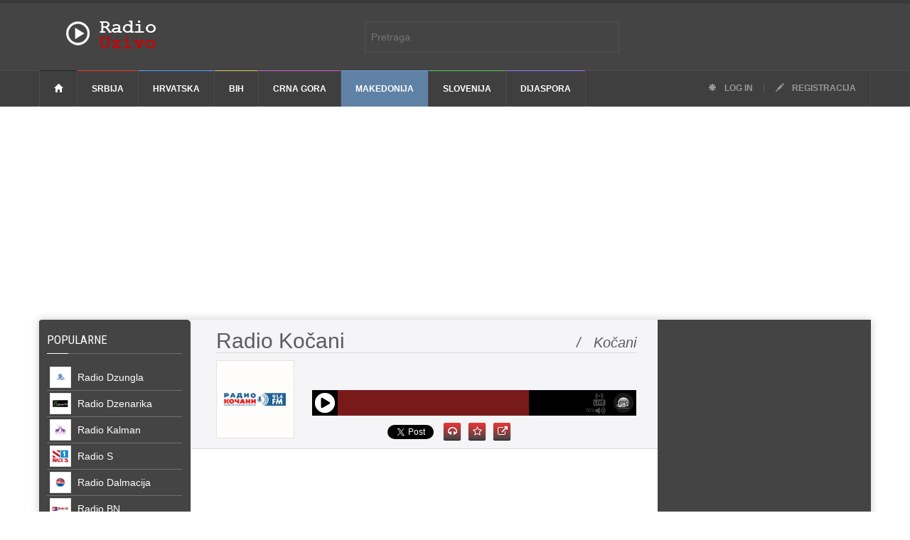

--- FILE ---
content_type: text/html; charset=UTF-8
request_url: http://www.radio-uzivo.com/stanica/Radio-Kocani
body_size: 85033
content:
<!doctype html >
<!--[if lt IE 7]> <html class="no-js ie6 oldie" lang="en"> <![endif]-->
<!--[if IE 7]>    <html class="no-js ie7 oldie" lang="en"> <![endif]-->
<!--[if IE 8]>    <html class="no-js ie8 oldie" lang="en"> <![endif]-->
<!--[if IE 9]>    <html class="no-js ie9 oldie" lang="en"> <![endif]-->
<!--[if gt IE 8]><!--> <html class="no-js" lang="en-US"> <!--<![endif]-->
<head>
    <!-- start:global -->
    <meta charset="utf-8">
    <!-- end:global -->

    <!-- start:page title -->
    <title>Radio Kočani uživo, Slušaj Kočani Radio online | Radio-Uzivo.com</title>
    <!-- end:page title -->

    <!-- start:meta info -->
    <meta name="keywords" content="radio-uzivo.com, radio, uzivo, sve stanice na jednom mestu, stanice" />
    <meta name="description" content="Radio Kočani uživo. Slušajte sve online radio stanice balkana na jednom mestu">
    <meta property="fb:app_id" content="111883408901091"/>
	<link rel="shortcut icon" href="https://www.radio-uzivo.com/images/favicons/favicon.jpg" />
    <!-- end:meta info -->

    <!-- for Facebook -->          
    <meta property="og:title" content="Radio Kočani uživo, Slušaj Kočani Radio online | Radio-Uzivo.com" />
    <meta property="og:type" content="article" />
    <meta property="og:image" content="http://www.radio-uzivo.com/images/radio-stanica/kocani_200_1.jpg" />
            <meta property="og:url" content="http://www.radio-uzivo.com/stanica/Radio-Kocani"/> 
    
    <meta property="og:description" content="Radio Kočani uživo. Slušajte sve online radio stanice balkana na jednom mestu" />

    <!-- for Twitter -->          
    <meta name="twitter:card" content="summary" />
    <meta name="twitter:title" content="Radio Kočani uživo, Slušaj Kočani Radio online | Radio-Uzivo.com" />
    <meta name="twitter:description" content="Radio Kočani uživo. Slušajte sve online radio stanice balkana na jednom mestu" />
    <meta name="twitter:image" content="http://www.radio-uzivo.com/images/radio-stanica/kocani_200_1.jpg" />


	<!-- Google tag (gtag.js) -->
	<script async src="https://www.googletagmanager.com/gtag/js?id=G-4XQM3MNXWX"></script>
	<script>
	  window.dataLayer = window.dataLayer || [];
	  function gtag(){dataLayer.push(arguments);}
	  gtag('js', new Date());

	  gtag('config', 'G-4XQM3MNXWX');
	</script>


	<!-- Adsense -->
	<script async src="//pagead2.googlesyndication.com/pagead/js/adsbygoogle.js"></script>
	<script>
	  (adsbygoogle = window.adsbygoogle || []).push({
		google_ad_client: "ca-pub-7247806649559647",
		enable_page_level_ads: true
	  });
	</script>

    <!-- start:responsive web design -->
    <meta name="viewport" content="width=device-width, initial-scale=1">
    <!-- end:responsive web design -->
    <script src="http://www.radio-uzivo.com/resources/assets/v3/js/jquery.min.js"></script>
    <!-- start:web fonts -->
    <link href='https://fonts.googleapis.com/css?family=Roboto:400,500,500italic,400italic,700,700italic%7CRoboto+Condensed:400,700%7CRoboto+Slab' rel='stylesheet' type='text/css'>
    <!-- end:web fonts -->
    <!-- start:stylesheets -->
    <link rel="stylesheet" href="http://www.radio-uzivo.com/resources/assets/v3/css/bootstrap.min.css">
    <link rel="stylesheet" href="http://www.radio-uzivo.com/resources/assets/v3/css/font-awesome.min.css">
    <link rel="stylesheet" href="http://www.radio-uzivo.com/resources/assets/v3/css/photobox.css">
    <link rel="stylesheet" href="http://www.radio-uzivo.com/resources/assets/v3/css/datepicker.css">
    <link rel="stylesheet" href="http://www.radio-uzivo.com/resources/assets/v3/css/style.css">
    <link rel="stylesheet" href="http://www.radio-uzivo.com/resources/assets/v3/css/colors.css">
    <link rel="stylesheet" href="http://www.radio-uzivo.com/resources/assets/v3/css/toast.css">
    <link rel="stylesheet" href="http://www.radio-uzivo.com/resources/assets/v3/css/jquery.sidr.dark.css">
    <link rel="stylesheet" href="http://www.radio-uzivo.com/resources/assets/v3/css/tooltipster.css">
    <link rel="stylesheet" href="http://www.radio-uzivo.com/resources/assets/v3/css/sStyle.css">
    <link rel="stylesheet" href="http://www.radio-uzivo.com/resources/assets/v3/css/animate.css">
    <link rel="stylesheet" href="http://www.radio-uzivo.com/resources/assets/v3/css/cookiesDirective.css">
    <link rel="stylesheet" href="http://www.radio-uzivo.com/resources/assets/v3/css/pace-theme-minimal.css">
    <!-- end:stylesheets -->

    <!--[if lte IE 8]>
    <script src="assets/js/respond.js"></script>
    <![endif]-->
    <!--[if lt IE 9]>
    <link rel="stylesheet" href="assets/css/photobox.ie.css">
    <script src="assets/js/html5shiv.js"></script>
    <![endif]-->
</head>
<body>

    <!-- start:page outer wrap -->
    <div id="page-outer-wrap">
        <!-- start:page inner wrap -->
        <div id="page-inner-wrap">

            <!-- start: abs search -->

            <div class="text-center abs-form">

                <form id="search-form" method="GET" action="http://www.radio-uzivo.com/pretraga">
                     <input type="text" name="rec"  id="rec" placeholder="Pretraga" />
                     <input type="hidden" id="stkn"  value="Aq4Q9w1lb46E4s4CY9fF1KLiFtKH8M84AyMJgd9B"/>
                     <!-- <button><span class="glyphicon glyphicon-search"></span></button> -->
                     <div></div>
                </form>

            </div>

            <!-- end: abs search -->


            <!-- start:page header mobile -->
            <header id="page-header-mobile" class="visible-xs">

                <!-- start:sidr -->
                <div id="sidr">
                    <form id="search-form-mobile" method="GET" action="http://www.radio-uzivo.com/pretraga">
                        <input type="text" name="rec"  id="rec" placeholder="Pretraga" />
                        <input type="hidden" id="stkn"  value="Aq4Q9w1lb46E4s4CY9fF1KLiFtKH8M84AyMJgd9B"/>
                    </form> 
                    <ul>
                    	                          <li class="category-1">
                            <a href="http://www.radio-uzivo.com/srbija">Srbija</a>
                        </li>

                    	                          <li class="category-2">
                            <a href="http://www.radio-uzivo.com/hrvatska">Hrvatska</a>
                        </li>

                    	                          <li class="category-3">
                            <a href="http://www.radio-uzivo.com/bosna-i-hercegovina">BiH</a>
                        </li>

                    	                          <li class="category-4">
                            <a href="http://www.radio-uzivo.com/crna-gora">Crna Gora</a>
                        </li>

                    	                          <li class="category-5">
                            <a href="http://www.radio-uzivo.com/makedonija">Makedonija</a>
                        </li>

                    	                          <li class="category-6">
                            <a href="http://www.radio-uzivo.com/slovenija">Slovenija</a>
                        </li>

                    	                          <li class="category-7">
                            <a href="http://www.radio-uzivo.com/dijaspora">Dijaspora</a>
                        </li>

                    	 
                    </ul>

                </div>
                <!-- end:sidr -->

                <!-- start:row -->
                <div class="row">

                    <!-- start:col -->
                    <div class="col-xs-6">
                        <!-- start:logo -->
                        <h1><a href="http://www.radio-uzivo.com"><img src="http://www.radio-uzivo.com/images/logo.png" alt="Radio Uzivo" /></a></h1>
                        <!-- end:logo -->
                    </div>
                    <!-- end:col -->

                    <!-- start:col -->
                    <div class="col-xs-6 text-right">
                        <a id="nav-expander" href=""><span class="glyphicon glyphicon-th"></span></a>
                    </div>
                    <!-- end:col -->

                </div>
                <!-- end:row -->

            </header>
            <!-- end:page header mobile -->

            <!-- start:page header -->
            <header id="page-header" class="hidden-xs">

                <!-- start:header-branding -->
                <div id="header-branding">

                    <!-- start:container -->
                    <div class="container">

                        <!-- start:row -->
                        <div class="row">

                            <!-- start:col -->
                            <div class="col-sm-6 col-md-4 ">
                                <!-- start:logo -->
                                <h1><a class = "hLogo" href="http://www.radio-uzivo.com"><img src="http://www.radio-uzivo.com/images/logo.png" alt="Radio uzivo" /></a></h1>
                                <!-- end:logo -->
                            </div>
                            <!-- end:col -->

                            <!-- start:col search -->

                            <!-- end:col search -->


                        </div>
                        <!-- end:row -->

                    </div>
                    <!-- end:container -->

                 </div>
                <!-- end:header-branding -->

                <!-- start:header-navigation -->
                <div id="header-navigation">

                    <!-- start:container -->
                    <div class="container">

                        <!-- start:menu -->
                        <nav id="menu">
                            <ul class="nav clearfix">
                                <li class="home"><a href="http://www.radio-uzivo.com"><span class="glyphicon glyphicon-home"></span></a></li>
                                                                                     			 <li class="category-1">
                                                                    <a href="http://www.radio-uzivo.com/srbija">Srbija</a>
                                                         		</li>

                    			                        			 <li class="category-2">
                                                                    <a href="http://www.radio-uzivo.com/hrvatska">Hrvatska</a>
                                                         		</li>

                    			                        			 <li class="category-3">
                                                                    <a href="http://www.radio-uzivo.com/bosna-i-hercegovina">BiH</a>
                                                         		</li>

                    			                        			 <li class="category-4">
                                                                    <a href="http://www.radio-uzivo.com/crna-gora">Crna Gora</a>
                                                         		</li>

                    			                        			 <li class="category-5">
                                                             		   <a class='active' href="http://www.radio-uzivo.com/makedonija">Makedonija</a>
                                                         		</li>

                    			                        			 <li class="category-6">
                                                                    <a href="http://www.radio-uzivo.com/slovenija">Slovenija</a>
                                                         		</li>

                    			                        			 <li class="category-7">
                                                                    <a href="http://www.radio-uzivo.com/dijaspora">Dijaspora</a>
                                                         		</li>

                    			                                                                  <li class="options"><a href="http://www.radio-uzivo.com/login"><span class="glyphicon glyphicon-asterisk"></span> Log in</a> | <a href="http://www.radio-uzivo.com/registracija"><span class="glyphicon glyphicon-pencil"></span> Registracija</a></li>
                            </ul>
                        </nav>
                        <!-- end:menu -->

                    </div>
                    <!-- end:container -->

                </div>
                <!-- end:header-navigation -->

            </header>
            <!-- end:page header -->
            <div class="row container homeRklmCont">
    <div class ="col col-lg-12 col-md-12 col-sm-12">
 <script async src="//pagead2.googlesyndication.com/pagead/js/adsbygoogle.js"></script>
<!-- Podesiva velicina 1 -->
<ins class="adsbygoogle"
     style="display:block"
     data-ad-client="ca-pub-7247806649559647"
     data-ad-slot="5311951464"
     data-ad-format="auto"></ins>
<script>
(adsbygoogle = window.adsbygoogle || []).push({});
</script>
    </div>
</div> <script src="https://apis.google.com/js/platform.js" async defer></script>
<link rel="canonical" href="https://dev.twitter.com/web/tweet-button">
<script>!function(d,s,id){var js,fjs=d.getElementsByTagName(s)[0],p=/^http:/.test(d.location)?'http':'https';if(!d.getElementById(id)){js=d.createElement(s);js.id=id;js.src=p+'://platform.twitter.com/widgets.js';fjs.parentNode.insertBefore(js,fjs);}}(document, 'script', 'twitter-wjs');</script>
            <!-- start:container -->
            <div class="container">
                <!-- start:page content -->
                <div id="page-content" class="clearfix">

                     <!-- start:main -->
                    <div id="main" class="author">

                        <div class = "row" style="margin-left:-26px;">

                        <div class = "col col-md-3 col-lg-3 col-xs-12 col-sm-12 separator-right zeroPad" >
                          <section class="section-news news-layout" style="background-color: rgb(68, 68, 68);padding: 20px 12px 0px;border-radius:5px; border-radius: 5px;">
                                    <!-- start:header -->
                                    <header>
                                        <h2 style="border-bottom: 1px solid #6F6F6F!important;"><a href="#" style="color:white;">Popularne &nbsp;<span style="font-style:italic;font-size:12px; float:right; padding-right:5px"></span></a></h2>
                                        <span class="borderline" style="background:white;"></span>
                                    </header>
                                    <!-- end:header -->

                                    <!-- start:row -->
                                    <div class="row">
                                        <!-- start:col -->
                                        <div class="col-xs-12 col-sm-12" style="padding-bottom:20px;">
                                        	                                                        <a href="http://www.radio-uzivo.com/stanica/radio-dzungla">
                              												        <article class="lsstations">
                                                                                      <div class="slinkm">

                                                                                       <img src='http://www.radio-uzivo.com/resources/assets/images/play-black.png' class='plBtnimg'>
                              												                                            												                                                          												                                                          												                                                          												                                         												            
                              												                <img src="//radio-uzivo.com/images/radio-stanica/Dzungla-Doboj_200_1.jpg" width="30" height="30" style="float:none;margin-right:5px; border:1px solid #e3e3e3;" alt="Radio Dzungla"/>
                              												                                                                                                      <span class="cenText">
                              												           Radio Dzungla
                                                                                         </span>
                                                                                          </div>
                              												        </article>

                                                        </a>

                                        	                                                        <a href="http://www.radio-uzivo.com/stanica/radio-dzenarika">
                              												        <article class="lsstations">
                                                                                      <div class="slinkm">

                                                                                       <img src='http://www.radio-uzivo.com/resources/assets/images/play-black.png' class='plBtnimg'>
                              												                                            												                                                          												                                                          												                                                          												                                         												            
                              												                <img src="//radio-uzivo.com/images/radio-stanica/dzenarika-cacak_200_1.jpg" width="30" height="30" style="float:none;margin-right:5px; border:1px solid #e3e3e3;" alt="Radio Dzenarika"/>
                              												                                                                                                      <span class="cenText">
                              												           Radio Dzenarika
                                                                                         </span>
                                                                                          </div>
                              												        </article>

                                                        </a>

                                        	                                                        <a href="http://www.radio-uzivo.com/stanica/radio-kalman">
                              												        <article class="lsstations">
                                                                                      <div class="slinkm">

                                                                                       <img src='http://www.radio-uzivo.com/resources/assets/images/play-black.png' class='plBtnimg'>
                              												                                            												                                                          												                                                          												                                                          												                                         												            
                              												                <img src="//radio-uzivo.com/images/radio-stanica/Kalman-Sarajevo_200_1.jpg" width="30" height="30" style="float:none;margin-right:5px; border:1px solid #e3e3e3;" alt="Radio Kalman"/>
                              												                                                                                                      <span class="cenText">
                              												           Radio Kalman
                                                                                         </span>
                                                                                          </div>
                              												        </article>

                                                        </a>

                                        	                                                        <a href="http://www.radio-uzivo.com/stanica/radio-s">
                              												        <article class="lsstations">
                                                                                      <div class="slinkm">

                                                                                       <img src='http://www.radio-uzivo.com/resources/assets/images/play-black.png' class='plBtnimg'>
                              												                                            												                                                          												                                                          												                                                          												                                         												            
                              												                <img src="//radio-uzivo.com/images/radio-stanica/radio_s1_200_1.jpg" width="30" height="30" style="float:none;margin-right:5px; border:1px solid #e3e3e3;" alt="Radio S"/>
                              												                                                                                                      <span class="cenText">
                              												           Radio S
                                                                                         </span>
                                                                                          </div>
                              												        </article>

                                                        </a>

                                        	                                                        <a href="http://www.radio-uzivo.com/stanica/radio-dalmacija">
                              												        <article class="lsstations">
                                                                                      <div class="slinkm">

                                                                                       <img src='http://www.radio-uzivo.com/resources/assets/images/play-black.png' class='plBtnimg'>
                              												                                            												                                                          												                                                          												                                                          												                                         												            
                              												                <img src="//radio-uzivo.com/images/radio-stanica/dalmacija-split_200_1.jpg" width="30" height="30" style="float:none;margin-right:5px; border:1px solid #e3e3e3;" alt="Radio Dalmacija"/>
                              												                                                                                                      <span class="cenText">
                              												           Radio Dalmacija
                                                                                         </span>
                                                                                          </div>
                              												        </article>

                                                        </a>

                                        	                                                        <a href="http://www.radio-uzivo.com/stanica/radio-bn">
                              												        <article class="lsstations">
                                                                                      <div class="slinkm">

                                                                                       <img src='http://www.radio-uzivo.com/resources/assets/images/play-black.png' class='plBtnimg'>
                              												                                            												                                                          												                                                          												                                                          												                                         												            
                              												                <img src="//radio-uzivo.com/images/radio-stanica/Bn-Bijeljina_200_1.jpg" width="30" height="30" style="float:none;margin-right:5px; border:1px solid #e3e3e3;" alt="Radio BN"/>
                              												                                                                                                      <span class="cenText">
                              												           Radio BN
                                                                                         </span>
                                                                                          </div>
                              												        </article>

                                                        </a>

                                        	                                                        <a href="http://www.radio-uzivo.com/stanica/radio-big-2">
                              												        <article class="lsstations">
                                                                                      <div class="slinkm">

                                                                                       <img src='http://www.radio-uzivo.com/resources/assets/images/play-black.png' class='plBtnimg'>
                              												                                            												                                                          												                                                          												                                                          												                                         												            
                              												                <img src="//radio-uzivo.com/images/radio-stanica/Big-2-Banja-Luka_200_1.jpg" width="30" height="30" style="float:none;margin-right:5px; border:1px solid #e3e3e3;" alt="Radio BIG 2"/>
                              												                                                                                                      <span class="cenText">
                              												           Radio BIG 2
                                                                                         </span>
                                                                                          </div>
                              												        </article>

                                                        </a>

                                        	                                                        <a href="http://www.radio-uzivo.com/stanica/radio-beograd-202">
                              												        <article class="lsstations">
                                                                                      <div class="slinkm">

                                                                                       <img src='http://www.radio-uzivo.com/resources/assets/images/play-black.png' class='plBtnimg'>
                              												                                            												                                                          												                                                          												                                                          												                                         												            
                              												                <img src="//radio-uzivo.com/images/radio-stanica/beograd-202_200_1.jpg" width="30" height="30" style="float:none;margin-right:5px; border:1px solid #e3e3e3;" alt="Radio Beograd 202"/>
                              												                                                                                                      <span class="cenText">
                              												           Radio Beograd 202
                                                                                         </span>
                                                                                          </div>
                              												        </article>

                                                        </a>

                                        	

                                        </div>
                                        <!-- end:col -->
                                    </div>
                                    <!-- end:row -->
                            </section>
<section class="section-news news-layout hidden-sm hidden-xs" style="padding: 20px 12px 0px;border-radius:5px;">
	<header>
		<h2><a href="#">RADIO S SMEDIA<span style="font-style:italic;font-size:12px; float:right; padding-right:5px">/&nbsp;&nbsp;Srbija</span></a></h2>
		<span class="borderline"></span>
	</header>
	<div class="row">
		<div class="col-xs-12 col-sm-12" style="padding-bottom:20px;">
			<a href="https://www.radio-uzivo.com/stanica/radio-s1" class="wLnk">
				<article class="lsstations lsstationsWhite" style="border-bottom: 1px solid #e3e3e3!important;">
					<div class="slinkmW">
						<img src='https://www.radio-uzivo.com/resources/assets/images/play.png' class='plBtnimg'>
						<img src="//radio-uzivo.com/images/radio-stanica/radio_s1_200_1.jpg" width="30" height="30" style="float:none;margin-right:5px;" class="sHadow" alt="Radio S"/>Radio S1  
					</div>
				</article>
			</a>
			<a href="https://www.radio-uzivo.com/stanica/radio-s2" class="wLnk">
				<article class="lsstations lsstationsWhite" style="border-bottom: 1px solid #e3e3e3!important;">
					<div class="slinkmW">
						<img src='https://www.radio-uzivo.com/resources/assets/images/play.png' class='plBtnimg'>
						<img src="//radio-uzivo.com/images/radio-stanica/radio_s2_200_1.jpg" width="30" height="30" style="float:none;margin-right:5px;" class="sHadow" alt="Radio S"/>Radio S2  
					</div>
				</article>
			</a>
			<a href="https://www.radio-uzivo.com/stanica/radio-s3" class="wLnk">
				<article class="lsstations lsstationsWhite" style="border-bottom: 1px solid #e3e3e3!important;">
					<div class="slinkmW">
						<img src='https://www.radio-uzivo.com/resources/assets/images/play.png' class='plBtnimg'>
						<img src="//radio-uzivo.com/images/radio-stanica/radio_s3_200_1.jpg" width="30" height="30" style="float:none;margin-right:5px;" class="sHadow" alt="Radio S"/>Radio S3  
					</div>
			</article>
			</a>
			<a href="https://www.radio-uzivo.com/stanica/radio-s4" class="wLnk">
				<article class="lsstations lsstationsWhite" style="border-bottom: 1px solid #e3e3e3!important;">
					<div class="slinkmW">
						<img src='https://www.radio-uzivo.com/resources/assets/images/play.png' class='plBtnimg'>
						<img src="//radio-uzivo.com/images/radio-stanica/radio_s4_200_1.jpg" width="30" height="30" style="float:none;margin-right:5px;" class="sHadow" alt="Radio S"/>Radio S4  
					</div>
				</article>
			</a>
		</div>
	</div>
</section>
                            <section class="section-news news-layout hidden-sm hidden-xs" style="background-color: rgb(68, 68, 68);padding: 20px 12px 0px;border-radius:5px; border-radius: 5px;">
                                    <!-- start:header -->
                                    <header>
                                        <h2 style="border-bottom: 1px solid #6F6F6F!important;"><a href="#" style="color:white;">NAJSLUŠANIJE <span style="font-style:italic;font-size:12px; float:right; padding-right:5px"></span></a></h2>
                                        <span class="borderline" style="background:white;"></span>
                                    </header>
                                    <!-- end:header -->

                                    <!-- start:row -->
                                    <div class="row">
                                        <!-- start:col -->
                                        <div class="col-xs-12 col-sm-12" style="padding-bottom:20px;">
                                        	                                                         <a  href="http://www.radio-uzivo.com/stanica/radio-narodni">
												        <article class="lsstations">
												        <div class="slinkm">
                                      <img src='http://www.radio-uzivo.com/resources/assets/images/play-black.png' class='plBtnimg'>
                                      												              												                            												                            												                            												           												            
												                <img src="//radio-uzivo.com/images/radio-stanica/narodni-zagreb_200_1.jpg" width="30" height="30" style="float:none;margin-right:5px;border:1px solid #e3e3e3;" alt="Radio Narodni"/>
												            												           Radio Narodni
                                                           </div>
												        </article>
                                                         </a>
                                        	                                                         <a  href="http://www.radio-uzivo.com/stanica/radio-dalmacija">
												        <article class="lsstations">
												        <div class="slinkm">
                                      <img src='http://www.radio-uzivo.com/resources/assets/images/play-black.png' class='plBtnimg'>
                                      												              												                            												                            												                            												           												            
												                <img src="//radio-uzivo.com/images/radio-stanica/dalmacija-split_200_1.jpg" width="30" height="30" style="float:none;margin-right:5px;border:1px solid #e3e3e3;" alt="Radio Dalmacija"/>
												            												           Radio Dalmacija
                                                           </div>
												        </article>
                                                         </a>
                                        	                                                         <a  href="http://www.radio-uzivo.com/stanica/radio-carsija">
												        <article class="lsstations">
												        <div class="slinkm">
                                      <img src='http://www.radio-uzivo.com/resources/assets/images/play-black.png' class='plBtnimg'>
                                      												              												                            												                            												                            												           												            
												                <img src="//radio-uzivo.com/images/radio-stanica/Carsija-Sarajevo_200_1.jpg" width="30" height="30" style="float:none;margin-right:5px;border:1px solid #e3e3e3;" alt="Radio Čaršija"/>
												            												           Radio Čaršija
                                                           </div>
												        </article>
                                                         </a>
                                        	                                                         <a  href="http://www.radio-uzivo.com/stanica/radio-bosanski-teferic">
												        <article class="lsstations">
												        <div class="slinkm">
                                      <img src='http://www.radio-uzivo.com/resources/assets/images/play-black.png' class='plBtnimg'>
                                      												              												                            												                            												                            												           												            
												                <img src="//radio-uzivo.com/images/radio-stanica/Bosanski-Teferič_200_1.jpg" width="30" height="30" style="float:none;margin-right:5px;border:1px solid #e3e3e3;" alt="Radio Bosanski Teferič"/>
												            												           Radio Bosanski Teferič
                                                           </div>
												        </article>
                                                         </a>
                                        	                                                         <a  href="http://www.radio-uzivo.com/stanica/radio-moj-austrija">
												        <article class="lsstations">
												        <div class="slinkm">
                                      <img src='http://www.radio-uzivo.com/resources/assets/images/play-black.png' class='plBtnimg'>
                                      												              												                            												                            												                            												           												            
												                <img src="//radio-uzivo.com/images/radio-stanica/Moj-Radio_200_1.jpg" width="30" height="30" style="float:none;margin-right:5px;border:1px solid #e3e3e3;" alt="Radio Moj"/>
												            												           Radio Moj
                                                           </div>
												        </article>
                                                         </a>
                                        	                                                         <a  href="http://www.radio-uzivo.com/stanica/radio-stari-grad-1">
												        <article class="lsstations">
												        <div class="slinkm">
                                      <img src='http://www.radio-uzivo.com/resources/assets/images/play-black.png' class='plBtnimg'>
                                      												              												                            												                            												                            												           												            
												                <img src="//radio-uzivo.com/images/radio-stanica/Stari-Grad-1-Sarajevo_200_1.jpg" width="30" height="30" style="float:none;margin-right:5px;border:1px solid #e3e3e3;" alt="Radio Stari Grad 1"/>
												            												           Radio Stari Grad 1
                                                           </div>
												        </article>
                                                         </a>
                                        	                                                         <a  href="http://www.radio-uzivo.com/stanica/radio-stari-grad-sarajevo">
												        <article class="lsstations">
												        <div class="slinkm">
                                      <img src='http://www.radio-uzivo.com/resources/assets/images/play-black.png' class='plBtnimg'>
                                      												              												                            												                            												                            												           												            
												                <img src="//radio-uzivo.com/images/radio-stanica/Stari-Grad-Sarajevo_200_1.jpg" width="30" height="30" style="float:none;margin-right:5px;border:1px solid #e3e3e3;" alt="Radio Stari Grad"/>
												            												           Radio Stari Grad
                                                           </div>
												        </article>
                                                         </a>
                                        	                                                         <a  href="http://www.radio-uzivo.com/stanica/radio-banovina">
												        <article class="lsstations">
												        <div class="slinkm">
                                      <img src='http://www.radio-uzivo.com/resources/assets/images/play-black.png' class='plBtnimg'>
                                      												              												                            												                            												                            												           												            
												                <img src="//radio-uzivo.com/images/radio-stanica/banovina-glina_200_1.jpg" width="30" height="30" style="float:none;margin-right:5px;border:1px solid #e3e3e3;" alt="Radio Banovina"/>
												            												           Radio Banovina
                                                           </div>
												        </article>
                                                         </a>
                                        	

                                        </div>
                                        <!-- end:col -->
                                    </div>
                                    <!-- end:row -->
                            </section>
                            <section class="section-news news-layout hidden-sm hidden-xs" style="padding: 20px 12px 0px;border-radius:5px;">
                                    <!-- start:header -->
                                    <header>
                                        <h2><a href="#">POPULARNE <span style="font-style:italic;font-size:12px; float:right; padding-right:5px">/&nbsp;&nbsp;Makedonija</span></a></h2>
                                        <span class="borderline"></span>
                                    </header>
                                    <!-- end:header -->

                                    <!-- start:row -->
                                    <div class="row">
                                        <!-- start:col -->
                                  <div class="col-xs-12 col-sm-12" style="padding-bottom:20px;">
                                                                  <a href="http://www.radio-uzivo.com/stanica/radio-kavadarci" class="wLnk">
												        <article class="lsstations lsstationsWhite" style="border-bottom: 1px solid #e3e3e3!important;">
												        <div class="slinkmW">
                                                                            <img src='http://www.radio-uzivo.com/resources/assets/images/play.png' class='plBtnimg'>
												              												                            												                            												                            												              												              
												                <img src="//radio-uzivo.com/images/radio-stanica/Kavadarci_200_1.jpg" width="30" height="30" style="float:none;margin-right:5px;" class="sHadow" alt="Radio Kavadarci"/>
												              												           Radio Kavadarci  
                                                           </div>
												        </article>
                                                        </a>

                                        	                                 <a href="http://www.radio-uzivo.com/stanica/radio-zona-m1" class="wLnk">
												        <article class="lsstations lsstationsWhite" style="border-bottom: 1px solid #e3e3e3!important;">
												        <div class="slinkmW">
                                                                            <img src='http://www.radio-uzivo.com/resources/assets/images/play.png' class='plBtnimg'>
												              												                            												                            												                            												              												              
												                <img src="//radio-uzivo.com/images/radio-stanica/Zona-M1_200_1.jpg" width="30" height="30" style="float:none;margin-right:5px;" class="sHadow" alt="Radio Zona M1"/>
												              												           Radio Zona M1  
                                                           </div>
												        </article>
                                                        </a>

                                        	                                 <a href="http://www.radio-uzivo.com/stanica/radio-sky" class="wLnk">
												        <article class="lsstations lsstationsWhite" style="border-bottom: 1px solid #e3e3e3!important;">
												        <div class="slinkmW">
                                                                            <img src='http://www.radio-uzivo.com/resources/assets/images/play.png' class='plBtnimg'>
												              												                            												                            												                            												              												              
												                <img src="//radio-uzivo.com/images/radio-stanica/Sky_200_1.jpg" width="30" height="30" style="float:none;margin-right:5px;" class="sHadow" alt="Radio Sky"/>
												              												           Radio Sky  
                                                           </div>
												        </article>
                                                        </a>

                                        	                                 <a href="http://www.radio-uzivo.com/stanica/radio-balkan-mix" class="wLnk">
												        <article class="lsstations lsstationsWhite" style="border-bottom: 1px solid #e3e3e3!important;">
												        <div class="slinkmW">
                                                                            <img src='http://www.radio-uzivo.com/resources/assets/images/play.png' class='plBtnimg'>
												              												                            												                            												                            												              												              
												                <img src="//radio-uzivo.com/images/radio-stanica/Balkan-Mix_200_1.jpg" width="30" height="30" style="float:none;margin-right:5px;" class="sHadow" alt="Radio Balkan Mix"/>
												              												           Radio Balkan Mix  
                                                           </div>
												        </article>
                                                        </a>

                                        	                                 <a href="http://www.radio-uzivo.com/stanica/radio-fortuna" class="wLnk">
												        <article class="lsstations lsstationsWhite" style="border-bottom: 1px solid #e3e3e3!important;">
												        <div class="slinkmW">
                                                                            <img src='http://www.radio-uzivo.com/resources/assets/images/play.png' class='plBtnimg'>
												              												                            												                            												                            												              												              
												                <img src="//radio-uzivo.com/images/radio-stanica/Fortuna_200_1.jpg" width="30" height="30" style="float:none;margin-right:5px;" class="sHadow" alt="Radio Fortuna"/>
												              												           Radio Fortuna  
                                                           </div>
												        </article>
                                                        </a>

                                        	                                 <a href="http://www.radio-uzivo.com/stanica/radio-vmro" class="wLnk">
												        <article class="lsstations lsstationsWhite" style="border-bottom: 1px solid #e3e3e3!important;">
												        <div class="slinkmW">
                                                                            <img src='http://www.radio-uzivo.com/resources/assets/images/play.png' class='plBtnimg'>
												              												                            												                            												                            												              												              
												                <img src="//radio-uzivo.com/images/radio-stanica/Radio-Vmro_200_1.jpg" width="30" height="30" style="float:none;margin-right:5px;" class="sHadow" alt="Radio VMRO"/>
												              												           Radio VMRO  
                                                           </div>
												        </article>
                                                        </a>

                                        	                                 <a href="http://www.radio-uzivo.com/stanica/radio-tim" class="wLnk">
												        <article class="lsstations lsstationsWhite" style="border-bottom: 1px solid #e3e3e3!important;">
												        <div class="slinkmW">
                                                                            <img src='http://www.radio-uzivo.com/resources/assets/images/play.png' class='plBtnimg'>
												              												                            												                            												                            												              												              
												                <img src="//radio-uzivo.com/images/radio-stanica/radio-tim-24h-online_200_1.jpg" width="30" height="30" style="float:none;margin-right:5px;" class="sHadow" alt="Radio Tim "/>
												              												           Radio Tim   
                                                           </div>
												        </article>
                                                        </a>

                                        	                                 <a href="http://www.radio-uzivo.com/stanica/radio-holidej" class="wLnk">
												        <article class="lsstations lsstationsWhite" style="border-bottom: 1px solid #e3e3e3!important;">
												        <div class="slinkmW">
                                                                            <img src='http://www.radio-uzivo.com/resources/assets/images/play.png' class='plBtnimg'>
												              												                            												                            												                            												              												              
												                <img src="//radio-uzivo.com/images/radio-stanica/Holidej_200_1.jpg" width="30" height="30" style="float:none;margin-right:5px;" class="sHadow" alt="Radio Holidej"/>
												              												           Radio Holidej  
                                                           </div>
												        </article>
                                                        </a>

                                        	
                                        </div>
                                        <!-- end:col -->
                                    </div>
                                    <!-- end:row -->
                            </section>
                            <!-- fav user list -->
                                                        <!--  -->
                            <!-- help section -->
                                                        <section class="section-news news-layout hidden-sm hidden-xs" style="background-color: rgb(68, 68, 68);padding: 20px 12px 0px;border-radius:5px; border-radius: 5px;">
                                    <!-- start:header -->
                                    <header>
                                        <h2 style="border-bottom: 1px solid #6F6F6F!important;"><a href="#" style="color:white;">POMOĆ <span style="font-style:italic;font-size:12px; float:right; padding-right:5px"></span></a></h2>
                                        <span class="borderline" style="background:white;"></span>
                                    </header>
                                    <!-- end:header -->

                                    <!-- start:row -->
                                    <div class="row">
                                     
                                        <!-- start:col -->
                                        <div class="col-xs-12 col-sm-12" style="padding-bottom:20px;">
                                        <a href="#" target="_blank" style="color:#fff;">
                                          <article class="lsstations lsstationsWhite" style="border-bottom: 1px solid #e3e3e3!important;">
                                             <div class="hlpLnk">
                                               <img src="http://www.radio-uzivo.com/resources/assets/v3/img/firefox.png" width="30" height="30" style="float:none;margin-right:5px;" alt="" >
                                               Firefox chrome plug-in
                                            </div>
                                          </article>
                                         
                                        </a>

                                        <a href="https://www.winamp.com" target="_blank" style="color:#fff;">
                                          <article class="lsstations lsstationsWhite" style="border-bottom: 1px solid #e3e3e3!important;">
                                             <div class="hlpLnk">
                                               <img  src="http://www.radio-uzivo.com/resources/assets/v3/img/winamp.png" width="30" height="30" style="float:none;margin-right:5px;" alt="" >
                                              Winamp
                                            </div>
                                          </article>
                                          
                                        </a>

                                        <a href="https://get.adobe.com/flashplayer/" target="_blank" style="color:#fff;">
                                          <article class="lsstations lsstationsWhite" style="border-bottom: 1px solid #e3e3e3!important;">
                                             <div class="hlpLnk">
                                               <img  src="http://www.radio-uzivo.com/resources/assets/v3/img/flash.png" width="30" height="30" style="float:none;margin-right:5px;" alt="" >
                                            Flash 
                                           </div>
                                          </article>
                                          
                                        </a>    
                                        <a href="http://www.radio-uzivo.com/pomoc" class="lSbutton">Detaljnije</a>
                                        <a href = "#"></a>
                                        </div>
                                        <!-- end:col -->
                                    </div>
                                    <!-- end:row -->
                            </section>
                                                    </div>

                        <div class = "col col-md-9 col-lg-9 col-xs-12 col-sm-12" style="padding-top:0px!important;padding-right:15px!important;">
                        <!-- start:station-page -->
                        <section id="author-page">
                        
                        	<div class="author-box statBox">
                        	<h2 class="QrH2">Radio Kočani <span class="sCname">/&nbsp;&nbsp; Kočani</span></h2></div>
                            <div class="author-box sOpts">
                                <img src="http://www.radio-uzivo.com/images/radio-stanica/kocani_200_1.jpg" width="110" height="110" alt="Responsive image" class="img sHadow" />
<p class="name" id="name"> &nbsp;&nbsp; </p>								
								<p>                  

<div id="mylunaradio" style='height:36px; width:100%;'></div>					

		
<script src="https://code.jquery.com/jquery-3.2.1.min.js"></script>
<script src="https://www.radio-uzivo.com/stream/v5/js/lunaradio.min.js"></script>
<script>
    $("#mylunaradio").lunaradio({
		token: "aWlpIGRTVlthH2dsW2hhIFVhXw==",
		userinterface: "small",
		backgroundcolor: "rgba(0,0,0,1)",
		fontcolor: "#ffffff",
		hightlightcolor: "#ef3434",
		fontratio: "0.4",
		scroll: "true",
		onlycoverimage: "false",
		usevisualizer: "fake",
		visualizertype: "5",
		multicolorvisualizer: "true",
		color1: "#e66c35",
		color2: "#d04345",
		color3: "#85a752",
		color4: "#067dcc",
		visualizeropacity: "0.4",
		itunestoken: "1000lIPN",
		metadatatechnic: "fallback",
		metadatainterval: "20000",
		volume: "70",
		debug: "false",
		autoplay: "false",
		displayliveicon: "true",
		displayvisualizericon: "true",
		usestreamcorsproxy: "false", 
    		shoutcastid: "1", 
		shoutcastpath: "/live", 
		streamtype: "shoutcast2",
		shoutcastid: "1", 
		streamurl: 'https://live.mkdstream.com/listen/radioko/rakocan?mp=/stream:',
     
});
</script>	
								</p>
                                <div class ="row socialHolder">
                                    <div class='col oneSoc mL4 mw100'>
                                        <div class="fb-like"
                                            data-href="http://www.radio-uzivo.com/stanica/Radio-Kocani"
                                            data-send="true"
                                            data-width="200" 
                                            data-show-faces="false"
											data-layout="button_count">
                                        </div>
                                    </div>
                                    <div class='col oneSoc mL5 tWtrBtn'>
                                        <a href="https://twitter.com/share" class="twitter-share-button" data-url="http://www.radio-uzivo.com/stanica/radio-kocani" data-count="horizontal">Tweet
                                        </a>
                                    </div>
                                    <div class="mobStatBH">
                                                                                             <div class='col statButholder mL5'>
                                                    <a download href="https://live.mkdstream.com/listen/radioko/rakocan/listen.pls?sid=1" title="Poslušajte u winamp-u ili nekom drugom playeru" class="cBtn ttip aLp"><i class="fa fa-headphones"></i></a>
                                                </div>
                                                                                          <div class='col statButholder mL5 arFH'>
                                                                                             <button type="button"
                                                         title="Morate biti ulogovani da bi mogli koristiti ovu opciju!"
                                                         class="ttip cBtn"><i class="fa fa-star-o"></i>
                                                 </button>
                                            
                                            </div>
                                            <div class='col statButholder mL5'>
                                                <button id="pBtn" title="Otvori player u novom prozoru" type="button" class="ttip cBtn"><i class="fa fa-external-link"></i></button>
                                            </div>
                                    </div>
                                </div>
							</div>
<div class="adslink">
<script async src="//pagead2.googlesyndication.com/pagead/js/adsbygoogle.js"></script>
<!-- Link Response -->
<ins class="adsbygoogle"
     style="display:block"
     data-ad-client="ca-pub-7247806649559647"
     data-ad-slot="9159238751"
     data-ad-format="link"
     data-full-width-responsive="true"></ins>
<script>
(adsbygoogle = window.adsbygoogle || []).push({});
</script>
</div>
                            <article id="article-post" class="cat-lifestyle">
                            <div class="review">
                                                            <div class="row bottom-margin">
                                    <div class="col-sm-5">
                                            <h4>Info</h4>
                                            <ul class="good bigger">
                                                <li><i class="fa fa-user"></i> Radio Kočani</li>
                                                <li><i class="fa fa-link"></i> <a target="_blank" rel="nofollow" href ="http://www.radiokocani.mk">http://www.radiokocani.mk</a></li>
                                                <li>
                                                    <i class="fa fa-location-arrow"></i>
                                                    <a target="_blank" href = "http://www.radio-uzivo.com/grad/Kočani">Kočani</a> / <a target="_blank" href = "http://www.radio-uzivo.com/makedonija">Makedonija</a>
                                                </li>
                                                <li><i class="fa fa-file-audio-o"></i>MP3</li>
                                                                                                        <li><i class="fa fa-tags"></i>
                                                                                                                                                                                   <a class ="statinfTGS"  target="_blank" href = "http://www.radio-uzivo.com/tag/Zabavna">Zabavna</a>
                                                                                                                    
                                                </li>
                                                                                                <li><i class="fa fa-users"></i>0 </li>
                                            </ul>
                                        </div>
                                                                                           <div class="col-sm-7">
                                    <ul class="good" id="recentSongs">
                                     <h4>&nbsp;</h4>
                                        <li><i class="fa fa-exclamation-triangle"></i>NEMA INFORMACIJA O STANICI</li>
                                     </ul>
                                   </div>
                                                                                     </div>

                            </div>
                            </article>
<script async src="//pagead2.googlesyndication.com/pagead/js/adsbygoogle.js"></script>
<!-- Podesiva velicina 4 -->
<ins class="adsbygoogle"
     style="display:block"
     data-ad-client="ca-pub-7247806649559647"
     data-ad-slot="1067592266"
     data-ad-format="auto"></ins>
<script>
(adsbygoogle = window.adsbygoogle || []).push({});
</script>
                            <div class="row fb-holder">
                              <div class="fb-comments" data-href="http://www.radio-uzivo.com/stanica/Radio-Kocani" data-order-by="reverse_time" data-num-posts="6" data-width="100%"></div>
                            </div>
                        </section>
                        </div>
                        </div>
                        <!-- end:main col row -->
                    </div>
                    <!-- end:main -->

                    <div id="sidebar" style="padding: 0px">
    <!-- start:advertising -->
    <div class="rKlm">
<script async src="https://pagead2.googlesyndication.com/pagead/js/adsbygoogle.js"></script>
<!-- Podesiva velicina 3 -->
<ins class="adsbygoogle"
     style="display:block"
     data-ad-client="ca-pub-7247806649559647"
     data-ad-slot="5028443067"
     data-ad-format="auto"
     data-full-width-responsive="true"></ins>
<script>
     (adsbygoogle = window.adsbygoogle || []).push({});
</script>
</div>
        <!-- start:section-module-singles -->
    <section class="module-singles" style="padding-bottom:2px;position: relative;">

      <div class="currentSongsOverlay" style="display: none;">
          <span class="textHolder">KLIKNITE DA BISTE AKTIVIRALI REFRESH LISTE PESAMA</span>
          <span class="refreshBtnHold"><i class="fa fa-refresh"></i></span>
      </div>
        <!-- start:header -->
        <header>
            <h2 style="margin-bottom: 0px;">Trenutno na stanicama</h2>
            <span class="borderline"></span>
        </header>
        <!-- end:header -->

        <!-- start:singles-container -->
        
          <ul data-tkn="Aq4Q9w1lb46E4s4CY9fF1KLiFtKH8M84AyMJgd9B" class="singles-container" id="CurrentSongsList">
    
      
        <li data-csi="radio-civijas-hasan-dudic-crna-zeno-sa-ocima-plavim" >
           <a  href="http://www.radio-uzivo.com/stanica/radio-civijas" onclick="gtag('event', 'Trenutne pesme');">
           <span class="glyphicon glyphicon-play-circle"></span>
                                                                                                                  
               <img src="https://static.radio-uzivo.com/images/radio-stanica/civijas-sabac_200_1.jpg" width="30" height="30" alt="Radio Čivijaš"/>
           


              <span class="rSbAn">Hasan Dudic</span>
             <span class="rSbSN">Crna Zeno Sa Ocima Plavim</span>
            </a>
        </li>
    
      
        <li data-csi="radio-012-aco-pejovic-nema-te-nema" >
           <a  href="http://www.radio-uzivo.com/stanica/radio-012" onclick="gtag('event', 'Trenutne pesme');">
           <span class="glyphicon glyphicon-play-circle"></span>
                                                                                                                  
               <img src="https://static.radio-uzivo.com/images/radio-stanica/radio-012_200_1.jpg" width="30" height="30" alt="Radio 012"/>
           


              <span class="rSbAn">Aco Pejovic</span>
             <span class="rSbSN">Nema Te Nema</span>
            </a>
        </li>
    
      
        <li data-csi="radio-ekspres-ljubljana-sandra-everlasting-love" >
           <a  href="http://www.radio-uzivo.com/stanica/radio-ekspres-ljubljana" onclick="gtag('event', 'Trenutne pesme');">
           <span class="glyphicon glyphicon-play-circle"></span>
                                                                                                                                 <img src="https://static.radio-uzivo.com/images/radio-stanica/default.jpg" width="30" height="30" alt="Radio Ekspres" >
           


              <span class="rSbAn">Sandra</span>
             <span class="rSbSN">Everlasting Love</span>
            </a>
        </li>
    
      
        <li data-csi="radio-positive-dance-afrojack-amp-chris-brown-as-your-friend" >
           <a  href="http://www.radio-uzivo.com/stanica/radio-positive-dance" onclick="gtag('event', 'Trenutne pesme');">
           <span class="glyphicon glyphicon-play-circle"></span>
                                                                                                                  
               <img src="https://static.radio-uzivo.com/images/radio-stanica/Radio-Positive-Dance_200_1.jpg" width="30" height="30" alt="Radio Positive Dance"/>
           


              <span class="rSbAn">Afrojack &amp; Chris Brown</span>
             <span class="rSbSN">As Your Friend</span>
            </a>
        </li>
    
      
        <li data-csi="radio-vladix-tina-turner-look-me-in-the-heart" >
           <a  href="http://www.radio-uzivo.com/stanica/radio-vladix" onclick="gtag('event', 'Trenutne pesme');">
           <span class="glyphicon glyphicon-play-circle"></span>
                                                                                                                  
               <img src="https://static.radio-uzivo.com/images/radio-stanica/vladix-beograd_200_1.jpg" width="30" height="30" alt="Radio Vladix"/>
           


              <span class="rSbAn">Tina Turner</span>
             <span class="rSbSN">Look Me In The Heart</span>
            </a>
        </li>
    
      
        <li data-csi="radio-naxi-evergreen-donnie-elbert-where-did-our-love-go" >
           <a  href="http://www.radio-uzivo.com/stanica/radio-naxi-evergreen" onclick="gtag('event', 'Trenutne pesme');">
           <span class="glyphicon glyphicon-play-circle"></span>
                                                                                                                  
               <img src="https://static.radio-uzivo.com/images/radio-stanica/Radio-Naxi-Evergreen_200_1.jpg" width="30" height="30" alt="Radio Naxi Evergreen"/>
           


              <span class="rSbAn">Donnie Elbert</span>
             <span class="rSbSN">Where Did Our Love Go</span>
            </a>
        </li>
    
      
        <li data-csi="radio-ozon-zabranjeno-pusenje-reci-da-svemu" >
           <a  href="http://www.radio-uzivo.com/stanica/radio-ozon" onclick="gtag('event', 'Trenutne pesme');">
           <span class="glyphicon glyphicon-play-circle"></span>
                                                                                                                  
               <img src="https://static.radio-uzivo.com/images/radio-stanica/Ozon_200_1.jpg" width="30" height="30" alt="Radio Ozon"/>
           


              <span class="rSbAn">Zabranjeno Pusenje</span>
             <span class="rSbSN">Reci Da Svemu</span>
            </a>
        </li>
    
      
        <li data-csi="radio-snaga-krajine-grupa-pliva-pod-oblakom" >
           <a  href="http://www.radio-uzivo.com/stanica/radio-snaga-krajine" onclick="gtag('event', 'Trenutne pesme');">
           <span class="glyphicon glyphicon-play-circle"></span>
                                                                                                                  
               <img src="https://static.radio-uzivo.com/images/radio-stanica/Snaga-Krajine-Banja-Luka_200_1.jpg" width="30" height="30" alt="Radio Snaga Krajine"/>
           


              <span class="rSbAn">Grupa Pliva</span>
             <span class="rSbSN">Pod Oblakom</span>
            </a>
        </li>
    
      
        <li data-csi="radio-hrankovic-nino-idi-moram-da-ti-kazem" >
           <a  href="http://www.radio-uzivo.com/stanica/radio-hrankovic" onclick="gtag('event', 'Trenutne pesme');">
           <span class="glyphicon glyphicon-play-circle"></span>
                                                                                                                                 <img src="https://static.radio-uzivo.com/images/radio-stanica/default.jpg" width="30" height="30" alt="Radio Hranković" >
           


              <span class="rSbAn">Nino</span>
             <span class="rSbSN">Idi Moram Da Ti Kazem</span>
            </a>
        </li>
    
      
        <li data-csi="mega-balkan-radio-balasevic-oprosti-mi-katrin" >
           <a  href="http://www.radio-uzivo.com/stanica/mega-balkan-radio" onclick="gtag('event', 'Trenutne pesme');">
           <span class="glyphicon glyphicon-play-circle"></span>
                                                                                                                  
               <img src="https://static.radio-uzivo.com/images/radio-stanica/mega-balkan-radio_200_1.jpg" width="30" height="30" alt="Radio Mega Balkan"/>
           


              <span class="rSbAn">Balasevic</span>
             <span class="rSbSN">Oprosti Mi Katrin</span>
            </a>
        </li>
          <li data-csi ="false"><a href="http://www.radio-uzivo.com/uzivo" class="rSLSbtn NoTopBorder">Pogledaj sve pesme</a></li>
  </ul>
     
        <!-- end:singles-container -->
    </section>
    <!-- end:section-module-singles -->
    
      <section class="module-singles module-tags" style="background:#43576D!important;">
        <header style="margin-bottom: 5px;">
            <h2 style="margin-bottom: 0px;">ŽANROVI</h2>
            <span class="borderline"></span>
        </header>
        <a href = "http://www.radio-uzivo.com/tag/zabavna">ZABAVNA</a><a href = "http://www.radio-uzivo.com/tag/folk">FOLK</a>
        <a href = "http://www.radio-uzivo.com/tag/narodna">NARODNA</a><a href = "http://www.radio-uzivo.com/tag/rock">ROCK</a>
        <a href = "http://www.radio-uzivo.com/tag/pop">POP</a><a href = "http://www.radio-uzivo.com/tag/duhovna">DUHOVNA</a>
        <a href = "http://www.radio-uzivo.com/tag/klasična">KLASIČNA</a><a href = "http://www.radio-uzivo.com/tag/hip-hop">HIP-HOP</a>
        <a href = "http://www.radio-uzivo.com/tag/blues">BLUES</a>  <a href = "http://www.radio-uzivo.com/tag/jazz">JAZZ</a>
        <a href = "http://www.radio-uzivo.com/tag/funk">FUNK</a><a href = "http://www.radio-uzivo.com/tag/house">HOUSE</a>
        <a href = "http://www.radio-uzivo.com/tag/reggae">REGGAE</a>
      </section>

    <!-- end:advertising -->
    
    <!-- ALL CITIES -->
    <section class="module-cities module-singles hidden-sm hidden-xs">
      <!-- start:header -->
      <header>
          <h2>Gradovi</h2>
          <span class="borderline"></span>
      </header>
      <!-- end:header -->
      <ul>
                <li>
            <a href = "http://www.radio-uzivo.com/grad/doboj">Doboj
                <span class="glyphicon fa fa-building" style="margin-top: -5px;"></span>
            </a>
          </li>

                                                                                                                      <li>
                    <a href = "http://www.radio-uzivo.com/grad/Čačak">Čačak
                        <span class="glyphicon fa fa-building" style="margin-top: -5px;"></span>
                    </a>
                  </li>
                                                                                                <li>
                    <a href = "http://www.radio-uzivo.com/grad/Sarajevo">Sarajevo
                        <span class="glyphicon fa fa-building" style="margin-top: -5px;"></span>
                    </a>
                  </li>
                                                                                                <li>
                    <a href = "http://www.radio-uzivo.com/grad/Beograd">Beograd
                        <span class="glyphicon fa fa-building" style="margin-top: -5px;"></span>
                    </a>
                  </li>
                                                                                                <li>
                    <a href = "http://www.radio-uzivo.com/grad/Split">Split
                        <span class="glyphicon fa fa-building" style="margin-top: -5px;"></span>
                    </a>
                  </li>
                                                                                                <li>
                    <a href = "http://www.radio-uzivo.com/grad/Bijeljina">Bijeljina
                        <span class="glyphicon fa fa-building" style="margin-top: -5px;"></span>
                    </a>
                  </li>
                                                                                                <li>
                    <a href = "http://www.radio-uzivo.com/grad/Banja Luka">Banja Luka
                        <span class="glyphicon fa fa-building" style="margin-top: -5px;"></span>
                    </a>
                  </li>
                                                                                                                                                  <li>
                    <a href = "http://www.radio-uzivo.com/grad/Ludbreg">Ludbreg
                        <span class="glyphicon fa fa-building" style="margin-top: -5px;"></span>
                    </a>
                  </li>
                                                                                                <li>
                    <a href = "http://www.radio-uzivo.com/grad/Zagreb">Zagreb
                        <span class="glyphicon fa fa-building" style="margin-top: -5px;"></span>
                    </a>
                  </li>
                                                                                                                                                                                                                                                                                                        <li>
                    <a href = "http://www.radio-uzivo.com/grad/Glina">Glina
                        <span class="glyphicon fa fa-building" style="margin-top: -5px;"></span>
                    </a>
                  </li>
                                          </ul>
    </section>
    <!-- -->
    <!-- start:advertising
    <div class="rKlm rKlm-separator">
        <a href=""><img src="#" width="250" height="250" alt=""></a>
    </div>
    end:advertising -->
	<div class="rKlm">
		<div class="fb-page" data-href="https://www.facebook.com/Radio-U&#x17e;ivo-309729979070072/" data-tabs="timeline" data-height="70" data-small-header="false" data-adapt-container-width="true" data-hide-cover="false" data-show-facepile="false"></div>
	</div></div>
                 <input id="hSinfo" type="hidden" data-tkn = "Aq4Q9w1lb46E4s4CY9fF1KLiFtKH8M84AyMJgd9B" data-sid="eyJpdiI6IklyYXZscHc5U2YrbTU4QVpISjFXdVE9PSIsInZhbHVlIjoiVytCcFFxMUd2RTJLcGJYUVdjV0VBdz09IiwibWFjIjoiYTJjNzc3Yzc3YjY0YzY3M2YyZjBiYTk3ZGFjNTQzZTZjNGVkNzZmZjlhNTIyMGRhNzk1Yjg5YjIyYWNiZjE0NyJ9"/>
                </div>
                <!-- end:page content -->
            </div>
            <!-- end:container -->
 <script type="text/javascript" src="https://content.jwplatform.com/libraries/54OyIYpw.js"></script>
 <script>jwplayer.key="54OyIYpw";</script>
    

<script type="text/javascript">

window.onload = function() {

    if (localStorage.getItem("refreshStarted") != null) {

         if(localStorage.getItem("refreshStarted") == "true"){
           start(); 
           stop();
         }
     }

    if (localStorage.getItem("refreshStarted") == null || localStorage.getItem("refreshStarted") === "false") {
        $(".currentSongsOverlay").show();
    }

    $(".currentSongsOverlay").on('click', function(e){
        if (localStorage.getItem("refreshStarted") === null || localStorage.getItem("refreshStarted") === "false") {
            start();
            stop();
        }
    });

    $('#pBtn').on('click', function()
    {
        if (typeof jwplayer !== 'undefined') {
            jwplayer().stop();
        }
        
       window.open("http://www.radio-uzivo.com/stanica/radio-kocani/webplayer", "radio-uzivo", "toolbar=no, resizable=no,location=no,status=no,height=470,width=320, overflow=hidden");
       return false;
    });    

}

</script>



<!-- footer:page footer -->
            <footer id="page-footer">
                
                <!-- start:container -->
                <div class="container">
                
                    <nav id="foot-menu" class="hidden-xs">
                        <ul class="clearfix">
                            <li class="home current"><a href="http://www.radio-uzivo.com"><span class="glyphicon glyphicon-home"></span></a></li>
                            <li class="category-1"><a href="http://www.radio-uzivo.com/srbija">Srbija</a></li>
                            <li class="category-2"><a href="http://www.radio-uzivo.com/hrvatska">Hrvatska</a></li>
                            <li class="category-3"><a href="http://www.radio-uzivo.com/crna-gora">Crna Gora</a></li>
                            <li class="category-4"><a href="http://www.radio-uzivo.com/bosna-i-hercegovina">BiH</a></li>
                            <li class="category-5"><a href="http://www.radio-uzivo.com/slovenija">Slovenija</a></li>
                            <li class="category-6"><a href="http://www.radio-uzivo.com/makedonija">Makedonija</a></li>
                            <li class="category-7"><a href="http://www.radio-uzivo.com/dijaspora">Dijaspora</a></li>
                            <li class="options"><a href="#" class="scrollToTop">Nazad na vrh<span class="glyphicon glyphicon-chevron-up"></span></a></li>
                        </ul>                            
                    </nav>
                    
                    <!-- start:row -->
                    <div class="about row">
                    
                        <!-- start:col -->
                        <div class="col-sm-12 col-md-3">
                            <h3><a href="#"><img src="http://www.radio-uzivo.com/images/logoru-black.png" alt="Radio uzivo" /></a></h3>
                        </div>
                        <!-- end:col -->
                        
                        <!-- start:col -->
                        <div class="col-sm-6 col-md-5">
                            <h4>O radio-uzivo.com</h4>
                            <p>Pronađite nas na socijalnim mrežama.</p>
                            <a href="#"><i class="fa fa-twitter fa-lg"></i></a>
                            <a href="#"><i class="fa fa-facebook-square fa-lg"></i></a>
                            <a href="#"><i class="fa fa-google-plus-square fa-lg"></i></a>
                            <a href="#"><i class="fa fa-youtube fa-lg"></i></a>
                        </div>
                        <!-- end:col -->
                        
                        <!-- start:col -->
                        <div class="col-sm-6 col-md-4">
                            <h4>Ostale stranice</h4>
                            <ul>
								<li><a href="http://www.radio-uzivo.com/login">Log in</a> / <a href="http://www.radio-uzivo.com/registracija">Registracija</a></li>
                                <li><a href="http://www.radio-uzivo.com/uslovi">Uslovi korišćenja</a></li>
                                <li><a href="http://www.radio-uzivo.com/predlog/index.php">Predložite radio stanicu</a></li>
                                <li><a href="http://www.radio-uzivo.com/kontakt">Kontakt</a></li>
                            </ul>
                        </div>
                        <!-- end:col -->

                    </div>
                    <!-- end:row -->
                    
                    <!-- start:row -->
                    <div class="copyright row">
                    
                        <!-- start:col -->
                        <div class="col-sm-6">
                            <a href="#">Radio Uživo</a> 2024. 
                        </div>
                        <!-- end:col -->                     
                    </div>
                    <!-- end:row -->
                
                </div>
                <!-- end:container -->
        
            </footer>
            <!-- end:page footer -->
        
        </div>
        <!-- end:page inner wrap -->
    </div>
    <!-- end:page outer wrap -->
    
    
    <!-- start:scripts -->
    
    <script src="http://www.radio-uzivo.com/resources/assets/v3/js/bootstrap.min.js"></script>
    <script src="http://www.radio-uzivo.com/resources/assets/v3/js/lsearch.js"></script>
    <script src="http://www.radio-uzivo.com/resources/assets/v3/js/bootstrap-datepicker.js"></script>
    <script src="http://www.radio-uzivo.com/resources/assets/v3/js/jquery.sidr.min.js"></script>
    <script src="http://www.radio-uzivo.com/resources/assets/v3/js/jquery.carouFredSel-6.2.1-packed.js"></script>
    <script src="http://www.radio-uzivo.com/resources/assets/v3/js/jquery.touchSwipe.min.js"></script>
    <script src="http://www.radio-uzivo.com/resources/assets/v3/js/jquery.photobox.js"></script>
    <script type="text/javascript" src="http://www.radio-uzivo.com/resources/assets/v3/js/responsive-paginate.js"></script>
    <script src="https://cdnjs.cloudflare.com/ajax/libs/materialize/0.97.1/js/materialize.min.js"></script>
    <!-- <script src="http://www.radio-uzivo.com/resources/assets/v3/js/functions.js"></script> -->
    <script src="http://www.radio-uzivo.com/resources/assets/v3/js/jquery.tooltipster.min.js"></script>
    <script src="http://www.radio-uzivo.com/resources/assets/js/functions.js"></script>
    <script type="text/javascript" src="http://www.radio-uzivo.com/resources/assets/v3/js/cookiesDirective.min.js"></script>
    <script data-pace-options='{ "ajax": false }' src="http://www.radio-uzivo.com/resources/assets/v3/js/pace.min.js"></script>
    <!-- end:scripts -->
	<div id="fb-root"></div>
	<script async defer crossorigin="anonymous" src="//connect.facebook.net/sr_RS/sdk.js#xfbml=1&version=v19.0&appId=111883408901091" nonce="3Hlc2JZu"></script>
</body>
</html>

--- FILE ---
content_type: text/html; charset=utf-8
request_url: https://www.google.com/recaptcha/api2/aframe
body_size: 267
content:
<!DOCTYPE HTML><html><head><meta http-equiv="content-type" content="text/html; charset=UTF-8"></head><body><script nonce="HCZWMirJxDrYE6Tt66P8Sw">/** Anti-fraud and anti-abuse applications only. See google.com/recaptcha */ try{var clients={'sodar':'https://pagead2.googlesyndication.com/pagead/sodar?'};window.addEventListener("message",function(a){try{if(a.source===window.parent){var b=JSON.parse(a.data);var c=clients[b['id']];if(c){var d=document.createElement('img');d.src=c+b['params']+'&rc='+(localStorage.getItem("rc::a")?sessionStorage.getItem("rc::b"):"");window.document.body.appendChild(d);sessionStorage.setItem("rc::e",parseInt(sessionStorage.getItem("rc::e")||0)+1);localStorage.setItem("rc::h",'1769810586426');}}}catch(b){}});window.parent.postMessage("_grecaptcha_ready", "*");}catch(b){}</script></body></html>

--- FILE ---
content_type: text/css
request_url: http://www.radio-uzivo.com/resources/assets/v3/css/sStyle.css
body_size: 1163
content:
.live-search-wrap {
	position: relative;

	input[type=text] {
		width: 100%;
	}

	div.live-search {
		background: rgba($white-color, .8);

		position: absolute;
		left: 0;
		top: 40px; // Height of input
		z-index: 99;

		width: 100%;
		height: 300px;
		overflow: auto;
		transition: all .1s ease-out;

		border: 1px solid $white-color;
		box-shadow: 2px 2px 8px $shadow-color;

		h2 {
		
			font-weight: bold;
			padding: 10px 10px 5px;
		}

		ul {
			margin: 0;
			list-style: none;

			li {
				a {
					display: block;
					padding: 5px 10px;
					color: inherit;
					text-decoration: none;

					&:hover {
						font-weight: bold;
					}

					img {
						width: 20px;
						height: 20px;
						margin-right: 10px;
						vertical-align: middle;
					}
				}

				&:nth-child(odd) a {
					background: rgba($alt-bg, .8);
				}
			}
		}

		nav {
			@include clearfix;
			padding: 5px 10px;

			a {
				float: left;
				color: inherit;
				text-decoration: none;

				&[rel=next] {
					float: right;
				}
			}
		}
	}

	div.live-search:empty {
		height: 0;
		box-shadow: none;
	}
}

--- FILE ---
content_type: text/javascript
request_url: http://www.radio-uzivo.com/resources/assets/v3/js/cookiesDirective.min.js
body_size: 3517
content:
var _iCD={v:1.06,snipet:null,_canUse:null,options:{cookieName:"_iCD",cookieExpires:90,path:"/",domain:"",defaultUse:!1,profileUse:null},_cbs:[],jQ:function(){},defSnipets:{},init:function(a,b){if("object"==typeof b)for(key in b)this.options[key]=b[key];if(null==this.options.profileUse){if(this.snipet=2==a.length&&"undefined"!=typeof this.defSnipets[a]?this.defSnipets[a]:a,this._cookieVal=this.cks.cookie(this.options.cookieName),"undefined"!=typeof this._cookieVal){var c=this._cookieVal.split(";");
this._canUse="true"==c[0];(this._persistent="P"==c[1])&&this._setCookie()}}else this._canUse=this.options.profileUse},_setCookie:function(){var a=(this.canUse()?"true":"false")+";"+(this._persistent?"P":"S");this.cks.cookie(this.options.cookieName,a,{expires:this._persistent?this.options.cookieExpires:0,path:this.options.path,domain:this.options.domain})},show:function(a){if(null==this.options.profileUse&&(!0===a||"undefined"==typeof this._cookieVal))this._initSnipet(),this.$snipet.fadeIn()},bind:function(a){this.jQ=
a;var b=this;this.jQ(".iCD_show").click(function(a){a.preventDefault();b.show(!0)})},_initSnipet:function(){if("undefined"==typeof this.$snipet){this.$snipet=this.jQ(decodeURIComponent(this.snipet));var a=this;this.jQ(".iCD_conf",this.$snipet).click(function(b){b.preventDefault();a.decide(!0,a.jQ("#iCD_allw",a.$snipet).is(":checked"));a.$snipet.hide()});this.jQ(".iCD_deny",this.$snipet).click(function(b){b.preventDefault();a.decide(!1,a.jQ("#iCD_allw",a.$snipet).is(":checked"));a.$snipet.hide()});
this.$snipet.hide();this.jQ("body").append(this.$snipet)}},decide:function(a,b){this._canUse!=a&&(this._canUse=a,this._dispatch());this._persistent=b;this._setCookie()},reset:function(){this.cks.removeCookie(this.options.cookieName);this._canUse=null;delete this._persistent;return!0},canUse:function(){return null==this._canUse?this.options.defaultUse:this._canUse},canRegister:function(a,b){"function"==typeof a&&(this._cbs.push(a),!1!==b&&a(this.canUse()))},_dispatch:function(){for(var a=0;a<this._cbs.length;a++)this._cbs[a](this.canUse())},
loadJs:function(a,b){var c=document.createElement("script");c.type="text/javascript";c.src=a;c.async=!0;"undefined"==typeof b&&(b="script");var d=document.getElementsByTagName(b)[0];d.parentNode.insertBefore(c,d)},cks:{extend:function(a,b){var c={},d;for(d in a)c[d]=a[d];for(d in b)c[d]=b[d];return c},pluses:/\+/g,raw:function(a){return a},decoded:function(a){return decodeURIComponent(a.replace(this.pluses," "))},converted:function(a){0===a.indexOf('"')&&(a=a.slice(1,-1).replace(/\\"/g,'"').replace(/\\\\/g,
"\\"));try{return this.config.json?JSON.parse(a):a}catch(b){}},cookie:function(a,b,c){if(void 0!==b){c=this.extend(this.config.defaults,c);if("number"===typeof c.expires&&0<c.expires){var d=c.expires,e=c.expires=new Date;e.setDate(e.getDate()+d)}b=this.config.json?JSON.stringify(b):String(b);return document.cookie=[this.config.raw?a:encodeURIComponent(a),"=",this.config.raw?b:encodeURIComponent(b),c.expires?"; expires="+c.expires.toUTCString():"",c.path?"; path="+c.path:"",c.domain?"; domain="+c.domain:
"",c.secure?"; secure":""].join("")}b=this.config.raw?this.raw:this.decoded;c=document.cookie.split("; ");for(var d=a?void 0:{},e=0,h=c.length;e<h;e++){var f=c[e].split("="),g=b(f.shift()),f=b(f.join("="));if(a&&a===g){d=this.converted(f);break}a||(d[g]=this.converted(f))}return d},config:{defaults:{}},removeCookie:function(a,b){return void 0!==this.cookie(a)?(this.cookie(a,"",this.extend(b,{expires:-1})),!0):!1}}};